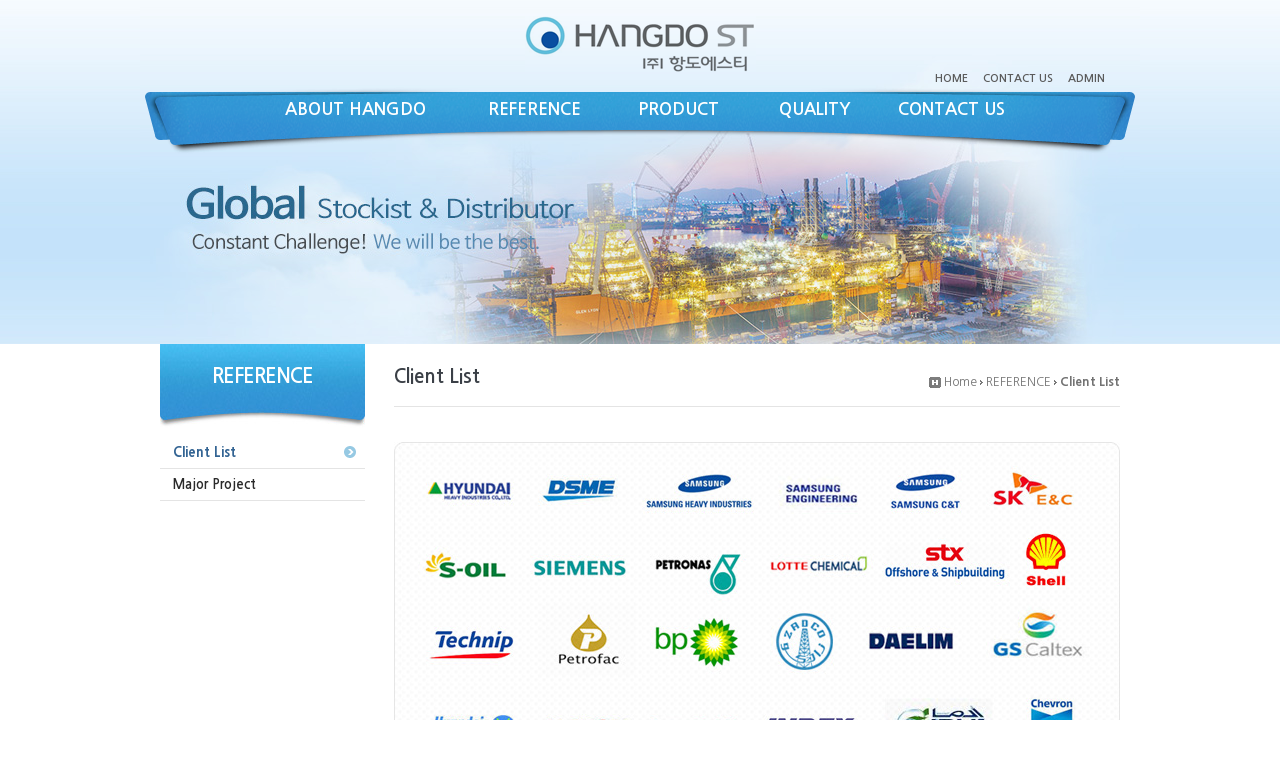

--- FILE ---
content_type: text/html
request_url: http://www.hdst.co.kr/reference/
body_size: 1659
content:
<!DOCTYPE html PUBLIC "-//W3C//DTD XHTML 1.0 Transitional//EN" "http://www.w3.org/TR/xhtml1/DTD/xhtml1-transitional.dtd">
<html xmlns="http://www.w3.org/1999/xhtml">
<head>
<meta http-equiv="X-UA-Compatible" content="IE=edge">
<meta http-equiv="Content-Type" content="text/html; charset=utf-8" />
<title>항도에스티</title>

<!-- CSS -->
<link href="../style.css" rel="stylesheet">
<link rel="stylesheet" type="text/css" href="http://fonts.googleapis.com/earlyaccess/nanumgothic.css"/>

<!-- JS -->
<script type="text/javascript" src="../js/active.js"></script>
<script type="text/javascript" src="../js/jquery.js"></script>
<script type="text/javascript" src="../js/jquery.slidy.min.js"></script>

<script type="text/javascript">
		$(function() {
		
			
			$('.group02').slidy({
				height:		344,
				animation:	'fade',
				width:		1000
			});

		});
</script>
</head>

<body class="sub01_1">


<div id="wrapper">
  
  

<div id="header"> 
  
  
    <div id="menu_box">
	
	<div class="logo"><h1><a href="/" title="(주)항도에스티">(주)항도에스티</a></h1></div>
	
	<div class="topmenu">
	  <ul>
        <li><a href="/" title="HOME">HOME</a></li>
		<li><a href="/contact/" title="CONTACT US">CONTACT US</a></li>
        <li><a href="/admin/" title="ADMIN">ADMIN</a></li>
      </ul>
	</div>
	
	
	
		

	
	
	
	<div id="menu">
      <ul>
        <li style="width: 27%"><a href="/company/" onMouseover="expandcontent('sc1', this)">ABOUT HANGDO</a></li>
        <li style="width: 19%"><a href="/reference/" onMouseover="expandcontent('sc2', this)">REFERENCE</a></li>
        <li style="width: 18%"><a href="/product/" onMouseover="expandcontent('sc3', this)">PRODUCT</a></li>
		<li style="width: 17%"><a href="/quality/" onMouseover="expandcontent('sc4', this)">QUALITY</a></li>
        <li style="width: 18%"><a href="/contact/" onMouseover="expandcontent('sc5', this)">CONTACT US</a></li>
		
      </ul>  
    </div>	
	
	
	
	
	<div id="smenu_box">
    <div id="sc1" class="submenu">
	  <ul style="padding-left: 155px;">
	    <li><a href="/company/" title="Introduction">Introduction</a></li>		
        <li><a href="/company/history.php" title="History">History</a></li>
        <li><a href="/company/organi.php" title="Organizations">Organizations</a></li>
		<li><a href="/company/sales.php" title="Sales Authorization">Sales Authorization</a></li>
		
	  </ul>
	</div>
	
	<div id="sc2" class="submenu">
	  <ul style="padding-left: 345px;">
	    <li><a href="/reference/" title="Client List">Client List</a></li>
		<li><a href="/reference/major.php" title="Major Project">Major Project</a></li>
			
	  </ul>
	</div>
	
	<div id="sc3" class="submenu">
	  <ul style="padding-left: 480px;">
	    <li><a href="/product/" title="Main Product">Main Product</a></li>
		<li><a href="/product/fabric.php" title="Fabricator Item">Fabricator Item</a></li>
		<li><a href="/product/supplier.php" title="Supplier">Supplier</a></li>	
	  </ul>
	</div>
	
	<div id="sc4" class="submenu">
	  <ul style="padding-left: 642px;">
	    <li><a href="/quality/" title="Certificate">Certificate</a></li>
		<li><a href="/quality/library.php" title="Technical Library">Piping Data Download</a></li>		
		
	  </ul>
	</div>
	
	<div id="sc5" class="submenu">
	  <ul style="padding-left: 700px;">
	    <li><a href="/contact/" title="Inquiry">Inquiry</a></li>		
		<li><a href="/contact/location.php" title="Location">Location</a></li>
		<li><a href="/contact/notice.php" title="Notice">Notice</a></li>
	  </ul>
	</div>
	
	
    
    
  </div>
	
	
	
	</div>
  </div>

  
    
	

	
	<!-- 서브이미지 영역시작 -->
<div id="sub_pic_bg">
<div class="group02" style="margin: 0 auto;">
	<img src="../images/sub01.jpg" width="1000" height="466" />
	<img src="../images/sub02.jpg" width="1000" height="466" />
	<img src="../images/sub03.jpg" width="1000" height="466" />
	<img src="../images/sub04.jpg" width="1000" height="466" />		
		</div>
</div>
<!-- 서브이미지 영역끝 -->
    <div class="sub_box">
  <div id="content">
    <div id="subtitle">
    <h2 class="tit">Client List</h2>
      <ul class="subtitle01_1">
        <li><img src="../images/bul_h.gif" alt="home" /> <span class="subtitle">Home <img src="../images/location.gif" alt="" /> REFERENCE <img src="../images/location.gif" alt="" /> <span style="font-weight: 800">Client List</span></span></li>
      </ul>
    </div>
      <div id="sub_content">	  	
		<img src="../images/status.jpg" />
	</div>
  </div>  

  <div id="mainNav">
    <div id="left_menu">
      <h2 class="tit">REFERENCE</h2>
      <ul class="left_sub0">
        <li class="left_menu01_1"><a href="/reference/">Client List</a></li>
    </ul>
	<ul class="left_sub0">
        <li class="left_menu01_2"><a href="/reference/major.php">Major Project</a></li>
    </ul>	  
	  
	  
    </div>
  </div>  

  
  
  </div>
	
	
	
	<!--카피라이트 시작-->
  <div id="footer">
    <div id="footer_bg">


			<img src="/images/copy.png" alt="" />

    </div>
  </div>
  <!--카피라이트 끝-->  
  
  
  </div>


</body>
</html>


--- FILE ---
content_type: text/css
request_url: http://www.hdst.co.kr/style.css
body_size: 3685
content:
html, body, div, span,
h1, h2, h3, h4, h5, h6, p, a, img, strong,
dl, dt, dd, ol, ul, li,
table, caption, tbody, thead, tr, th, td {
	font:normal 100% 'Nanum Gothic','Dotum','Verdana';
}

* { margin: 0px; padding: 0px; }
body, ul, li, dl, dd { margin: 0px; padding: 0px;  }
ol,ul,li { list-style-type: none; }
a { outline:none; }
img, fieldset { border:0; }

A:link 	  { TEXT-DECORATION: none; color:#434343; }
A:visited { TEXT-DECORATION: none; color:#434343; }
A:active  { TEXT-DECORATION: none; color:#434343; }
A:hover   { TEXT-DECORATION: none; color:#064d6d; }

.link02   {color:#515151; font-size: 12px; text-decoration: none; }
a.link02:link      {color:#515151; font-size: 12px; text-decoration: none; }
a.link02:visited {color:#515151; font-size: 12px; text-decoration: none; }
a.link02:active  {color:#515151; font-size: 12px; text-decoration: none; }
a.link02:hover  {color:#064d6d; font-size: 12px; text-decoration: none; }

.txt_date {font-size: 11px; color: #9f6840; font-family: "dotum"}



#wrapper {
  width: 100%;
  margin: 0 auto;
  text-align: left;
  position: relative;
}	


#header {
  width: 100%;
  height: 157px;
  float: left;
  position: absolute;
  z-index: 5000;
}

#menu_box {
  width: 1000px;
  height: 172px;
  margin: 0 auto;
  background: url(images/menu.png) no-repeat bottom;
}

#main_pic_bg {
  clear: both;
  width: 100%;
  height: 466px;
  background: url(images/main_bg.jpg) repeat-x;
}



#sub_pic_bg {
  clear: both;
  width: 100%;
  height: 344px;
  background: url(images/sub_bg.jpg) repeat-x;
}

 
#footer {
  clear: both;
  width: 100%;
  background-color: #f4f4f4;
  border-top: 1px solid #d5d5d5;
  margin-top: 40px;
  float: left;
}

#footer_bg { width: 1000px; margin: 0 auto; text-align: center; padding: 20px 0; }




#header .logo {
  width : 231px;
  margin: 0 auto;
  clear: both;
  padding-top: 16px;
}

.logo h1 a {
  display: block;
  width: 231px;
  height: 56px;
  background: url(images/logo.png) no-repeat top;
  float: left;
  text-indent: -9000px;
  overflow:hidden;
}

.topmenu { float: right; width : 220px; clear: both; }
.topmenu li a { color: #5b5b5b; font-family: "Nanum Gothic", "Malgun Gothic"; font-weight: 700; }
.topmenu li a:hover { color: #2373b2; font-family: "Nanum Gothic", "Malgun Gothic"; font-weight: 700; }
.topmenu li { float: left; padding-left: 15px; font-size: 11px; height: 15px; }




#menu {
  width: 780px;
  height: 40px;
  margin: 0 auto;
  clear: both;
}

#menu li a { height: 40px; color: #fff; font-family: "Nanum Gothic", "Malgun Gothic"; font-weight: 700; }
#menu li a:hover { color: #e4fbff; font-family: "Nanum Gothic", "Malgun Gothic"; font-weight: 700; }
#menu li { float: left; padding: 14px 0 0 0; font-size: 17px; text-align: center; font-family: "Nanum Gothic", "Malgun Gothic"; font-weight: 700; }

#smenu_box {  width: 1000px; height: 18px; float: left; clear: both; }

.submenu {
  height: 18px;
  float: left;
  display: none;
}

.submenu li a { height: 18px; color: #5f5f5f; font-family: "Nanum Gothic", "Malgun Gothic"; font-weight: 700; }
.submenu li a:hover { color: #4e8ab9; font-family: "Nanum Gothic", "Malgun Gothic"; font-weight: 700; }
.submenu li { float: left;  padding: 16px 18px 0 0; font-size: 14px; }
.bar_st { font-size: 10px; color: #a4a4a4; }

.ban_box { width: 100%; height: 127px; background-color: #3a81b3; }
.ban_list { width: 990px; margin: 0 auto; }
.ban_list li { float: left; }


.main_box { width: 950px; margin: 0 auto; padding-top: 27px; }
.sub_box { width: 960px; margin: 0 auto; }

.ml_box { width: 645px; float: left; }
.mr_box { width: 277px; float: right; }
.mr_box li { float: left; }

.notice { width: 343px; float: left; }

.banner { width: 271px; float: right; }



#mainNav {
  width: 205px;
  float: left;
}

#content {
  width: 726px;
  float: right;
}

#sub_content {
	clear: both;
	margin-top: 35px;
	width: 726px;
}


#left_menu h2.tit {margin: 0; line-height: 24px; color: #fff; font-size: 20px; background: url(images/leftmenu.jpg) no-repeat; height: 73px; text-align: center; padding-top: 20px; font-family: "Nanum Gothic", "Malgun Gothic"; font-weight: 700; letter-spacing: -1px; }
#left_menu h2.tit span {display: block; color: #cfecff; font-size: 12px; font-family: "Nanum Gothic", "Malgun Gothic"; font-weight: 700; }


.left_sub0 li a { background: url(images/leftmenu_bg.gif); border-bottom: 1px solid #e4e4e4; height: 31px; line-height: 32px; display:block; width: 192px; font-size: 13px; color: #2a2a2a; padding-left: 13px; font-family: "Nanum Gothic", "Malgun Gothic"; font-weight: 700; }
.left_sub0 li a:hover { background: url(images/leftmenu_bg.gif); border-bottom: 1px solid #e4e4e4; background-position: left bottom; height: 31px; line-height: 32px; display:block; width: 192px; font-size: 13px; color: #336493;  padding-left: 13px; font-family: "Nanum Gothic", "Malgun Gothic"; font-weight: 700; }

.left_sub1 li a { height: 25px; line-height: 26px; display:block; width: 192px; font-size: 12px; color: #2a2a2a; padding-left: 13px; font-family: "Nanum Gothic", "Malgun Gothic"; font-weight: 700; background-color: #f3f3f3; }
.left_sub1 li a:hover { height: 25px; line-height: 26px; display:block; width: 192px; font-size: 12px; color: #336493;  padding-left: 13px; font-family: "Nanum Gothic", "Malgun Gothic"; font-weight: 700; background-color: #f3f3f3; }

#subtitle { border-bottom: 1px solid #e4e4e4; padding: 23px 0 16px 0; }
#subtitle ul img { vertical-align: middle; }
#subtitle li { text-align: right; font-size: 12px; padding-top: 8px; color: #727272; font-family: "Nanum Gothic", "Malgun Gothic"; font-weight: 700; }
#subtitle h2.tit { color: #3b4047; font-size: 19px; float: left; font-family: "Nanum Gothic", "Malgun Gothic"; font-weight: 700; }
#subtitle h2.tit span { color: #6c6c6c; font-size: 12px; font-family: "Nanum Gothic", "Malgun Gothic"; font-weight: 700; }

body.sub01_1 .left_menu01_1 a,
body.sub01_2 .left_menu01_2 a,
body.sub01_3 .left_menu01_3 a,
body.sub01_4 .left_menu01_4 a,
body.sub01_5 .left_menu01_5 a{
  background: url(images/leftmenu_bg.gif); border-bottom: 1px solid #e4e4e4; background-position: left bottom; height: 31px; line-height: 32px; display:block; width: 192px; font-size: 13px; font-family: "Nanum Gothic", "Malgun Gothic"; font-weight: 800; color: #336493;  padding-left: 13px; 
}

body#sub01_1_s .left_menu01_1_s a,
body#sub01_2_s .left_menu01_2_s a,
body#sub01_3_s .left_menu01_3_s a,
body#sub01_4_s .left_menu01_4_s a,
body#sub01_5_s .left_menu01_5_s a{
  height: 25px; line-height: 26px; display:block; width: 192px; font-size: 13px; font-family: "Nanum Gothic", "Malgun Gothic"; font-weight: 800; color: #336493;  padding-left: 12px; background-color: #f3f3f3;
}


.map-area {padding: 6px; width: 716px; height: 362px; border: 1px solid #e7e7e7;}

.com_bg {
	width: 726px;
	height: 168px;
	float: left;
	background: url(images/com_pic.jpg) no-repeat top right;
	padding-top: 10px;
}

.blue38 { font-size: 38px; color: #3977ac; font-weight: bold; font-family: Tahoma; }
.sky38 { font-size: 38px; color: #5c9ed7; font-weight: bold; font-family: Tahoma; }
.black28_k { font-size: 28px; color: #424242; font-weight: bold; font-family: '맑은 고딕', "Malgun Gothic"; }
.black25 { font-size: 25px; color: #424242; letter-spacing: -1px; }
.black19 { font-size: 19px; color: #424242; letter-spacing: -1px; font-weight: bold; }
.black15_b { font-size: 15px; color: #424242; letter-spacing: -1px; font-weight: bold; }
.sky25 { font-size: 25px; color: #3985c7; letter-spacing: -1px; }
.sky19 { font-size: 19px; color: #3985c7; letter-spacing: -1px; font-weight: bold; }
.sky15_b { font-size: 15px; color: #3985c7; letter-spacing: -1px; font-weight: bold; }
.gray13 { font-size: 13px; color: #5d5d5d; letter-spacing: -1px; line-height: 23px; }
.black12 { font-size: 12px; color: #424242; font-family: '맑은 고딕', "Malgun Gothic"; }
.black12_2 { font-size: 12px; color: #424242; font-family: '맑은 고딕', "Malgun Gothic"; letter-spacing: -1px; line-height: 13px; }

.stitle {
	width: 706px; 
	border-bottom: 1px solid #ebebeb; 
	height: 30px;
	line-height: 23px;
	font-size: 16px;
	color: #302f30; 
	font-weight: bold;
	float: left;
	background: url(images/arrow.gif) 0 50% no-repeat;
	padding-left: 20px;
	margin-bottom: 19px;
}

.stitle02 {
	width: 711px;
	line-height: 23px;
	font-size: 15px;
	color: #302f30; 
	font-weight: bold;
	float: left;
	background: url(images/arrow02.gif) 0 50% no-repeat;
	padding-left: 15px;
	margin-bottom: 8px;
	clear: both;
}

.stitle03 {
	width: 515px;
	line-height: 23px;
	font-size: 15px;
	color: #302f30; 
	font-weight: bold;
	float: left;
	background: url(images/arrow02.gif) 0 50% no-repeat;
	padding-left: 15px;
	margin-bottom: 8px;
	clear: both;
}

.stitle04 {
	width: 726px;
	font-size: 16px;
	color: #302f30; 
	font-weight: bold;
	float: left;
	margin-bottom: 10px;
}

.g_pic { width: 260px; height: 343px; background: url(images/greeting.jpg) no-repeat; float: left; }
.g_txt { width: 445px; float: right; }


.h_title { width: 706px; float: left; padding: 0 0 15px 20px; }

.b_pic {
	width: 131px;
	height: 104px;
	float: left;
	background: url(images/busi_pic.jpg) no-repeat;
}
.b_title { width: 580px; float: right; }



.gray_round { width: 100%; margin: 0 auto; }

/* Rounded-cornered divs -*/
.round_top05 { background: url(images/box_tl04.gif) no-repeat; height: 9px; clear: both; overflow: hidden; }
.round_line05 { border-left: 1px solid #dddddd; border-right: 1px solid #dddddd;  clear: both; float: none; *zoom:1; text-align: center; padding-bottom: 10px; }
.round_line05:after { content:""; display:block; clear:both;}
.round_bottom05 { background: url(images/box_bl04.gif) no-repeat; height: 9px; }
.round_tr05 { float: right; width: 9px; height: 9px; background: url(images/box_tr04.gif) no-repeat; }
.round_br05 { float: right; width: 9px; height: 9px; background: url(images/box_br04.gif) no-repeat; }


.gr_con { 
  width: 95%;
  margin: 0 auto;
  padding-bottom: 12px;
}

.gr_con li {
  float: left;
}

.h_year {
  font-size: 20px; 
  font-family: Tahoma; 
  color: #f27f2e; 
  font-weight: bold;
  clear: both;
  padding-bottom: 14px;
}

.history {
  text-align: left;
  line-height: 20px;
  padding: 0 0 7px 0;
  font-family: tahoma;
  font-size: 12px;
}

.h_box {
  clear: both;
}
.h_box00 {
	width: 666px; float: left;
	background-color: #fbfbfb;
	border-top: 1px solid #e5e5e5;
	border-bottom: 1px solid #e5e5e5;
	padding: 15px 30px;
}

.table03 { border-collapse: collapse; border-top: 2px solid #5faff2; clear: both; }

.table03 tbody th {
  border-right: 1px solid #d0e0ed;
  border-bottom: 1px solid #d0e0ed;
  background-color: #f7f9fb;
  font-size: 12px;
  color: #2c7abd;
  text-shadow : 1px 1px 0 #ffffff;
  padding: 5px 0;
  text-align: center;
  font-weight: bold;
}

.table03 tbody td {
  border-right: 1px solid #d0e0ed;
  border-bottom: 1px solid #d0e0ed;
  font-size: 12px;
  color: #2a2a2a;
  padding: 5px 10px;
  text-align: left;
}

.table03 thead th {
  background-color: #e4effa;
  font-size: 12px;
  color: #2c7abd;
  text-shadow : 1px 1px 0 #ffffff;
  padding: 5px 0;
  text-align: center;
  border-right: 1px solid #a1d0ee;
  border-bottom: 1px solid #a1d0ee;
  font-weight: bold;
}

.table03 tbody .left15{ color: #2a2a2a; border-right: 1px solid #d3d3d3; border-bottom: 1px solid #d3d3d3; padding-left:15px; }
.table03 tbody .cen{ color: #2a2a2a; border-right: 1px solid #d3d3d3; border-bottom: 1px solid #d3d3d3; text-align: center; }

.table03 .noline{ border-right: 0px; }

.table03 img { vertical-align: middle; }

.line_box {
  width: 694px;
  float: left;
  padding: 15px;
  text-align: left;
  background: url(images/dot_line.gif) repeat-x bottom;
}
.line_box_e {
  width: 694px;
  float: left;
  padding: 15px;
  text-align: left;
}

.b_box {
  width: 726px;
  float: left;
  border: 1px solid #dcdcdc;
}

.pic_line { 
  width: 154px;
  float: left;
  padding: 4px;
  border: 1px solid #dcdcdc;
}

.pic_line02 { 
  width: 223px;
  height: 217px;
  float: left;
  padding: 4px;
  border: 1px solid #dcdcdc;
}

.pro_pic {
	width: 131px;
	height: 104px;
	float: left;
	background: url(images/pro_pic.jpg) no-repeat;
}

.new_title {
	font-size: 15px;
	color: #302f30; 
	font-weight: bold;
	clear: both;
	text-align: center;
	padding: 7px 0 3px 0;
}

.new_txt {
	font-size: 13px; color: #424242; font-family: '맑은 고딕', "Malgun Gothic"; letter-spacing: -1px;
	line-height: 18px;
	clear: both;
	text-align: center;
}

.m_pic {
	width: 294px;
	height: 206px;
	float: left;
	background: url(images/mall_pic.jpg) no-repeat;
}
.m_title { width: 422px; float: right; }

.m_txt {
	background: url(images/dot02.gif) 0 30% no-repeat;
	padding: 0 0 8px 10px;
	font-size: 14px; color: #424242; font-family: '맑은 고딕', "Malgun Gothic"; letter-spacing: -1px; line-height: 20px;
}

.r_pic {
	width: 118px;
	height: 82px;
	float: left;
	background: url(images/right_pic.jpg) no-repeat;
	padding-bottom: 15px;
}
.r_title { width: 595px; float: right; }

.r_pic02 {
	width: 118px;
	height: 82px;
	float: left;
	background: url(images/recruit_pic.jpg) no-repeat;
	padding-bottom: 15px;
}

.sitebox {
	width: 169px;
	float: left;
}

.sitebox li { float: left; }

.sb_menu {
	width: 169px;
	height: 30px;
	line-height: 30px;	
	border-bottom: 1px solid #e4e4e4;
}

.sb_menu a {
	font-size: 12px; 
	font-family: '맑은 고딕', "Malgun Gothic";
	color: #515151;
	background: url(images/dot02.gif) 5px 50% no-repeat;
	padding-left: 17px;
	display:block;
}

.sb_title {
	width: 152px;
	font-size: 15px; 
	font-family: '맑은 고딕', "Malgun Gothic";
	color: #fff;
	font-weight: bold;
	background-color: #6ab0e0;
	padding: 10px 0 10px 17px;
}

.m_box03 {
	width:707px; height:400px; overflow:scroll; overflow-x:hidden; padding: 10px 10px; display: inline-block; text-align: left;
	font-size: 13px; 
	font-family: '맑은 고딕', "Malgun Gothic";
}


.table04 { border-collapse: collapse; clear: both; }

.table04 tbody th {
  border-right: 1px solid #dddcd8;
  border-bottom: 1px solid #dddcd8;
  background-color: #f5f4f0;
  font-size: 12px;
  color: #404040;
  padding: 10px 0;
  text-align: center;
  font-weight: 800;
  font-family: Nanum Gothic, "tahoma";
}

.table04 tbody td {
  border-right: 1px solid #dddcd8;
  border-bottom: 1px solid #dddcd8;
  font-size: 12px;
  color: #484848;
  padding: 10px 0;
  text-align: center;
  font-family: Nanum Gothic, "tahoma";
  font-weight: 700;
}

.table04 thead th {
  background-color: #666666;
  font-size: 13px;
  color: #fff;
  padding: 10px 0;
  text-align: center;
  border-right: 1px solid #dddcd8;
  font-weight: 800;
  font-family: Nanum Gothic, "tahoma";
}

.table04 tbody .left15{ color: #2a2a2a; border-right: 1px solid #dddcd8; border-bottom: 1px solid #dddcd8; padding-left:15px; }
.table04 tbody .cen{ color: #2a2a2a; border-right: 1px solid #dddcd8; border-bottom: 1px solid #dddcd8; text-align: center; padding: 15px 0;}
.table04 tbody .gray {
  background-color: #fafafa;
  font-size: 13px;
  color: #2a2a2a;
  padding: 15px 0;
  text-align: center;
  font-family: Nanum Gothic, "tahoma";
  font-weight: 400;
}

.table04 .noline{ border-right: 0px; }

.table04 img { vertical-align: middle; }





/* 테이블 - ta_type1 (세로 회색 바) */



table.ta_type1 { border-collapse: collapse; border-top: 2px solid #4a4a4a; border-bottom: 2px solid #4a4a4a; }

table.ta_type1 tr.line_b th, table.ta_type1 tr.line_b td { border-bottom: 1px solid #939393; }

table.ta_type1 th, table.ta_type1 td { border-bottom: 1px solid #e4e4e4; padding-top: 12px; padding-bottom: 12px; }

table.ta_type1 th { background-color: #f9f9f9; text-align: center; color: #090909; font-family: "Nanum Gothic"; font-weight: 700; font-size: 14px; }

table.ta_type1 td { padding-left: 11px; }

table.ta_type1 input { border: 1px solid #d0d0d0; background-color: #fff; height:24px; vertical-align: middle; font-family: 'ng'; }

table.ta_type1 input.no_line { border: 0px; background: none; } /* input등 필요없는 라인없애기 */

table.ta_type1 select { border: 1px solid #d0d0d0; height:24px; font-family: "Nanum Gothic"; }

table.ta_type1 textarea { border: 1px solid #d0d0d0; background-color: #fff; font-family: "Nanum Gothic"; }



table.tableform04 { border-collapse: collapse; border-top: 2px solid #3b3b3b; border-bottom: 2px solid #3b3b3b; padding: 5px; }
.tableform04 th{ font-size: 13px; font-weight: 800; color: #2a2a2a; background-color:#f4f4f4; text-align:center; border-bottom: 1px solid #e2e2e2; padding: 10px 7px;}
.tableform04 td{ border-bottom: 1px solid #e2e2e2; padding: 10px 7px; font-size: 13px; }
.tableform04 td img { vertical-align: top; padding-top: 4px; }
.tableform04 input { border: 1px solid #e2e2e2; height: 20px; }
.tableform04 select { border: 1px solid #e2e2e2; height: 20px; }
.tableform04 textarea { border: 1px solid #e2e2e2; height: 20px; }

.tableform04 .bbs_con { padding: 25px 15px; }


.end_box {
  width: 726px;
  float: left;
  text-align: left;
}

.blank18 {
  width: 726px;
  float: left;
  margin-bottom: 18px;
  text-align: left;
}
.blank30 {
  width: 726px;
  float: left;
  margin-bottom: 30px;
  text-align: left;
}


.bbs_table { border-collapse: collapse; }
.bbs_table thead th {
  background: url(../image/bbs_bg.gif) top repeat-x;
  font-size: 12px;
  color: #000000;
  font-family: "Tahoma", "돋움";
  padding: 9px 0 14px 0;
  text-align: center;
}

.bbs_table tbody td { padding: 4px 0 4px 0; border-bottom: 1px solid #e5e5e5; text-align: center; font-size: 12px; }

.bbs_table tbody .bbs_left { text-align: left; padding-left: 10px; }

.bt_r { text-align: right; padding-top: 20px; clear: both; }

#paging02 {
  width: 726px;
  text-align: center;
  clear: both;
  padding-top: 20px;
  float: left;
}

#search_box {
  float: left;
  width: 726px; 
  padding-top: 20px; 
  text-align: center; 
}

#search_box img, #search_box select, #search_box input { vertical-align:middle; border: 1px solid #e2e2e2; }


--- FILE ---
content_type: application/javascript
request_url: http://www.hdst.co.kr/js/active.js
body_size: 513
content:
// ��� �޴��κ�
 
var initialtab=[, "sc"];
 
var turntosingle=0 //0 for no (default), 1 for yes
var disabletablinks=0 //0 for no (default), 1 for yes
 
var previoustab=""
 
if (turntosingle==1)
document.write('<style type="text/css">\n#tabcontentcontainer{display: none;}\n</style>')
 
function expandcontent(cid, aobject){
if (disabletablinks==1)
aobject.onclick=new Function("return false")
if (document.getElementById && turntosingle==0){
highlighttab(aobject)
 
if (previoustab!="")
document.getElementById(previoustab).style.display="none"
if (cid!=""){
document.getElementById(cid).style.display="block"
previoustab=cid
}
}
}
 
function highlighttab(aobject){
if (typeof tabobjlinks=="undefined")
collectmenu()
for (i=0; i<tabobjlinks.length; i++)
tabobjlinks[i].className="";
aobject.className="current";
}
 
function collectmenu(){
var tabobj=document.getElementById("menu")
tabobjlinks=tabobj.getElementsByTagName("A")
}
 
function do_onload(){
collectmenu()
expandcontent(initialtab[1], tabobjlinks[initialtab[0]-1])
}


--- FILE ---
content_type: application/javascript
request_url: http://www.hdst.co.kr/js/jquery.slidy.min.js
body_size: 1240
content:
/**
 * jQuery Slidy - A Transition Plugin - http://wbotelhos.com/slidy
 * 
 * @author	Washington Botelho dos Santos
 * @twitter @wbotelhos
 * 
 * Licensed under The MIT License
 * http://opensource.org/licenses/mit-license.php
 * 
 */

(function(b){b.fn.slidy=function(r){var e=b.extend({},b.fn.slidy.defaults,r);if(this.length==0){a("Invalid selector!");return;}else{if(this.length>1){return this.each(function(){b.fn.slidy.apply(b(this),[r]);});}}$global=b(this);$global.css({cursor:e.cursor,height:e.height+"px",overflow:"hidden",position:"relative",width:e.width+"px"});var n=$global.children(e.children),h=$global,k=0,f=false;n.each(function(v){b(this).css({position:"absolute","z-index":n.length-v}).attr("id",$global.attr("id")+"-"+(v+1)).hide();});$global.find("img").attr({height:e.height,width:e.width});if(e.children=="a"&&e.target!=""){n.attr("target",e.target);}n.first().show().end().find("img").css("border","0");q(n,e,0);var p=function(){var x=b(this),v,w;clearTimeout(k);if(x.is("li")){v=x.index();w=x.parent().children(".slidy-link-selected").index();}else{v=h.next("ul").children(".slidy-link-selected").index();w=v;}if(v!=w){x.addClass("slidy-link-selected").parent().children().eq(w).removeClass("slidy-link-selected");j(n,e,v,w);}},g=function(){var v=h.next("ul").children(".slidy-link-selected").index(),w;if(!b(this).is("li")){w=true;}q(n,e,v,w);};if(e.menu){var o=n.find("img"),c="",t=(e.target!="")?'target="'+e.target+'"':"",i,u;o.each(function(){u=b(this);i=u.parent(e.children);c+='<li><a href="'+i.attr(i.is("a")?"href":"title")+'" '+t+">"+u.attr("title")+"</a></li>";});$global.after('<ul class="slidy-menu">'+c+"</ul>");var s=parseInt((e.width/o.length)+(o.length-1)),m=e.width-(s*o.length),d=b("ul.slidy-menu").children("li");d.css("width",s).hover(p,g).mousemove(p).first().addClass("slidy-link-selected").end().last().css({"border-right":"0",width:(s+m)-(o.length-1)});}if(e.pause){$global.hover(p,g);}function q(x,w,v,y){j(x,w,v,v-1);if(y==undefined){l(v);}v=(v<x.length-1)?v+1:0;k=setTimeout(function(){q(x,w,v);},w.time);}function j(y,w,v,x){if(!f){f=true;if(w.animation=="fade"){y.eq(x).fadeOut(w.speed);y.eq(v).fadeIn(w.speed,function(){l(v);f=false;});}else{if(w.animation=="slide"){y.css("z-index",0).eq(v).css("z-index",y.length).slideDown(w.speed,function(){y.eq(x).hide();l(v);f=false;});}else{y.eq(x).hide();y.eq(v).show();f=false;}}}}function l(v){h.next("ul").children().removeClass("slidy-link-selected").eq(v).addClass("slidy-link-selected");}return $global;};function a(c){if(window.console&&window.console.log){window.console.log(c);}}b.fn.slidy.defaults={children:"img",cursor:"default",height:102,menu:false,pause:false,speed:600,target:"",time:3600,animation:"normal",width:745};})(jQuery);


